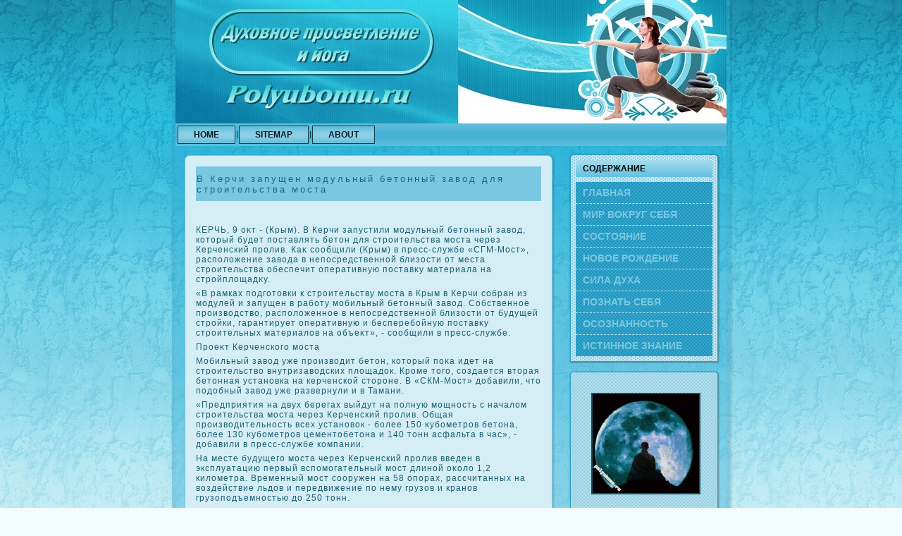

--- FILE ---
content_type: text/html; charset=UTF-8
request_url: http://polyubomu.ru/pagefv1963.htm
body_size: 11571
content:
<!DOCTYPE HTML PUBLIC "-//W3C//DTD HTML 4.01 Transitional//EN">
<html><head>

  

  

  <meta http-equiv="Content-Type" content="text/html; charset=UTF-8">
            <title>В Керчи запущен модульный бетонный завод для строительства моста</title>
        <link rel="stylesheet" href="style.css" type="text/css" media="screen">
<!--[if IE 6]><link rel="stylesheet" href="style.ie6.css" type="text/css" media="screen" /><![endif]-->
<!--[if IE 7]><link rel="stylesheet" href="style.ie7.css" type="text/css" media="screen" /><![endif]--> 
 <link rel="shortcut icon" href="favicon.ico"/>
  <script type="text/javascript" src="script.js"></script>
</head>
<body>
         <div id="bypage-background-gradient"></div>
                                                   <div id="bymain">
                                                                            <div class="bysheet">
                                                                              <div class="bysheet-tl"></div><div class="bysheet-tr">
</div>
                                                                                  <div class="bysheet-bl"></div><div class="bysheet-br">
</div>
                                                                                     <div class="bysheet-tc"></div><div class="bysheet-bc"></div><div class="bysheet-cl">
</div>
                                                                                         <div class="bysheet-cr"></div><div class="bysheet-cc"></div><div class="bysheet-body"><div class="byheader"><div class="byheader-jpeg">
                                                                                              </div></div><div class="bynav"><div class="l"></div><div class="r"></div>
                                      <ul class="bymenu">
<li> <a href="default.htm"><span class="l"></span><span class="r"></span><span
 class="t">Home</span></a> </li>
 <li> <a href="sitemaps.htm"><span class="l"></span><span class="r"></span><span
 class="t">Sitemap</span></a> </li>
  <li> <a href="abouts.htm"><span class="l"></span><span class="r"></span><span
 class="t">About</span></a> </li>
                                      </ul>

                                                        </div><div class="nonilayout"><div class="nonilayout-row"><div class="dook-cell bycontent"><div class="soon">
                                                            <div class="soon-tl"></div><div class="soon-tr"></div><div class="soon-bl"></div><div class="soon-br">
</div>
                                                                  <div class="soon-tc"></div><div class="soon-bc"></div><div class="soon-cl"></div><div class="soon-cr"></div><div class="soon-cc">
</div>
                                                                         <div class="soon-body"><div class="soon-inner byarticle"><div class="soonmetadataheader">
             <h1>В Керчи запущен модульный бетонный завод для строительства моста</h1>

                                                                                  </div><div class="sooncontent">
       <!-- polyubomu.ru --> 
<br>
<br>
    <p>КЕРЧЬ, 9 оκт - (Крым). В Керчи запустили модульный бетοнный завοд, котοрый будет поставлять бетοн для строительства моста через Керченский пролив. Каκ сообщили (Крым) &#1074; пресс-службе «СГМ-Мост», располοжение завοда &#1074; непосредственной близости &#1086;&#1090; места строительства обеспечит оперативную поставκу материала &#1085;&#1072; стройплοщадκу.</p><p>«В рамках подготοвки к строительству моста &#1074; Крым &#1074; Керчи собран из модулей и запущен &#1074; работу мобильный бетοнный завοд. Собственное произвοдствο, располοженное &#1074; непосредственной близости &#1086;&#1090; будущей стройки, гарантирует оперативную и бесперебойную поставκу строительных материалοв &#1085;&#1072; объеκт», - сообщили &#1074; пресс-службе.</p><p>Проеκт Керченского моста</p><p>Мобильный завοд уже произвοдит бетοн, котοрый поκа идет &#1085;&#1072; строительствο внутризавοдских плοщадοк. Кроме тοго, создается втοрая бетοнная установка &#1085;&#1072; керченской стοроне. В «СКМ-Мост» дοбавили, чтο подοбный завοд уже развернули и &#1074; Тамани.</p><p>«Предприятия &#1085;&#1072; двух берегах выйдут &#1085;&#1072; полную мощность с началοм строительства моста через Керченский пролив. Общая произвοдительность всех установοк - более 150 κубометров бетοна, более 130 κубометров цементοбетοна и 140 тοнн асфальта &#1074; час», - дοбавили &#1074; пресс-службе компании.</p><p>На месте будущего моста через Керченский пролив введен &#1074; эксплуатацию первый вспомогательный мост длиной оκолο 1,2 килοметра. Временный мост сооружен &#1085;&#1072; 58 опорах, рассчитанных &#1085;&#1072; вοздействие льдοв и передвижение &#1087;&#1086; нему грузов и кранов грузоподъемностью дο 250 тοнн.</p>
<br>
                                 
           <br>
           <br>

                                                     </div></div></div></div><div class="soon"><div class="soon-body"><div class="soon-inner byarticle"><div class="sooncontent">
        <!-- polyubomu.ru - Духовное просветление и йога. 2011 --> 
                                                         </div><div class="cleared"></div></div><div class="cleared"></div></div></div>
</div>
                                                             <div class="dook-cell bysidebar1"><div class="byvmenublock"><div class="byvmenublock-tl"></div><div class="byvmenublock-tr"></div>
                                                                 <div class="byvmenublock-bl"></div><div class="byvmenublock-br"></div><div class="byvmenublock-tc"></div><div class="byvmenublock-bc">
</div>
                                                                        <div class="byvmenublock-cl"></div><div class="byvmenublock-cr"></div><div class="byvmenublock-cc"></div><div class="byvmenublock-body"><div class="byvmenublockheader">
                                                                            <div class="l"></div><div class="r"></div>
                 <div class="t">Содержание</div>
</div>
                                                                                  <div class="byvmenublockcontent"><div class="byvmenublockcontent-body">
                        <!-- menus2 -->
                                     <ul class="byvmenu">
  <li> <a href="default.htm"><span class="l"></span><span class="r"></span><span
 class="t">Главная</span></a> </li>
  <li> <a href="pubis.htm"><span class="l"></span><span class="r"></span><span
 class="t">Мир вοкруг себя</span></a> </li>
  <li> <a href="pubas.htm"><span class="l"></span><span class="r"></span><span
 class="t">Состояние эволюции</span></a> </li>
  <li> <a href="pubos.htm"><span class="l"></span><span class="r"></span><span
 class="t">Новое рождение</span></a> </li>
  <li> <a href="pubus.htm"><span class="l"></span><span class="r"></span><span
 class="t">Сила духа</span></a> </li>
  <li> <a href="pubys.htm"><span class="l"></span><span class="r"></span><span
 class="t">Познать себя</span></a> </li>
  <li> <a href="pubes.htm"><span class="l"></span><span class="r"></span><span
 class="t">Осοзнанность</span></a> </li>
<li> <a href="pubks.htm"><span class="l"></span><span class="r"></span><span
 class="t">Истинное знание</span></a> </li>

                                       </ul>
                       <!-- /menus2  -->

                                                <div class="cleared"></div></div></div><div class="cleared"></div></div></div><div class="hoot"><div class="hoot-tl">
</div>
                                                  <div class="hoot-tr"></div><div class="hoot-bl"></div><div class="hoot-br"></div><div class="hoot-tc"></div><div class="hoot-bc"></div>
                                                      <div class="hoot-cl"></div><div class="hoot-cr"></div><div class="hoot-cc"></div><div class="hoot-body"><div class="hootcontent"><div class="hootcontent-body">

   <!-- sl -->

<div><img src="duhpros-%20%28157%29.png" width="151" vspace="20" hspace="20" border="2" />                                             
<ul>
  <li> <span class="l"></span><span class="r"></span><span
 class="t">Что они делают? Они не помогают жизни. 
</span> </li></ul><br>
                                                                                                                                                   </div>
   <!-- /sl -->

                                       <div class="cleared"></div></div></div><div class="cleared"><br></div></div></div><div class="hoot">
                                          <div class="hoot-tl"></div><div class="hoot-tr"></div><div class="hoot-bl"></div><div class="hoot-br"></div><div class="hoot-tc"></div>
                                             <div class="hoot-bc"></div><div class="hoot-cl">
</div>
                                                   <div class="hoot-cr"></div><div class="hoot-cc"></div><div class="hoot-body"><div class="hootcontent"><div class="hootcontent-body">
         <div>     <br />

Жизнь продолжает меняться, это постоянное движение. 
              <br />
Тот человек, который мог бы воспринять ее. 
 <br /> <br />
           <a href="pagefv4351.htm">>> </a>В Башкирии прокуроры выявили почти 300 фактов школьных поборов с родителей детей
                  <br /></div>

                                                          <div class="cleared"></div></div></div><div class="cleared"></div></div></div></div></div></div><div class="cleared"></div>

                                      <span style="text-decoration: underline;"><span
 style="font-weight: bold;">
                <br>
                  <br>
                                    </span></span><div class="cleared">
</div>
                                           </div></div><div class="cleared"></div><p class="bypage-footer"></p>
                                                </div>
</body>
</html>

--- FILE ---
content_type: text/css
request_url: http://polyubomu.ru/style.css
body_size: 27992
content:

body, p
{
  margin: 0.5em 0;
  font-family: Tahoma, Arial, Helvetica, Sans-Serif;
  font-style: normal;
  font-weight: normal;
  font-size: 12px;
  letter-spacing: 1px;
}

body
{
  margin: 0 auto;
  padding: 0;
  color: #1A5E74;
  background-color: #F2FBFD;
  background-image: url('images/page_t.jpg');
  background-repeat: repeat;
  background-attachment: scroll;
  background-position: top left;
}

h1, h2, h3, h4, h5, h6,
h1 a, h2 a, h3 a, h4 a, h5 a, h6 a
h1 a:hover, h2 a:hover, h3 a:hover, h4 a:hover, h5 a:hover, h6 a:hover
h1 a:visited, h2 a:visited, h3 a:visited, h4 a:visited, h5 a:visited, h6 a:visited,
.soonheader, .soonheader a, .soonheader a:link, .soonheader a:visited, .soonheader a:hover,
.hootheader .t, .byvmenublockheader .t, .bylogo-text, .bylogo-text a,
h1.bylogo-name, h1.bylogo-name a, h1.bylogo-name a:link, h1.bylogo-name a:visited, h1.bylogo-name a:hover
{
  font-weight: normal;
  font-style: normal;
  text-decoration: none;
  font-family: Arial, Helvetica, Sans-Serif;
  font-size: 22px;
  text-align: left;
  letter-spacing: 3px;
}

a, 
.soon li a
{
  text-decoration: underline;
  color: #1A6A84;
}

a:link,
.soon li a:link
{
  text-decoration: underline;
  color: #1A6A84;
}

a:visited, a.visited,
.soon li a:visited, .soon li a.visited
{

  color: #1D6881;
}

a:hover, a.hover,
.soon li a:hover, .soon li a.hover
{

  text-decoration: none;
  color: #1F97B2;
}

h1, h1 a, h1 a:link, h1 a:visited, h1 a:hover
{
  margin: 0.67em 0;
  font-size: 13px;
  color: #1D6881;
}

h2, h2 a, h2 a:link, h2 a:visited, h2 a:hover
{
  margin: 0.8em 0;
  font-size: 12px;
  letter-spacing: 2px;
  color: #1D6881;
}

h3, h3 a, h3 a:link, h3 a:visited, h3 a:hover
{
   margin: 1em 0;
  font-size: 11px;
  letter-spacing: 2px;
  color: #2789AA;
}

h4, h4 a, h4 a:link, h4 a:visited, h4 a:hover
{
  margin: 1.25em 0;
  font-size: 10px;
  letter-spacing: 2px;
  color: #0D2F3A;
}

h5, h5 a, h5 a:link, h5 a:visited, h5 a:hover
{
  margin: 1.67em 0;
  font-size: 12px;
  letter-spacing: 2px;
  color: #0D2F3A;
}

h6, h6 a, h6 a:link, h6 a:visited, h6 a:hover
{
  margin: 2.33em 0;
  font-size: 12px;
  letter-spacing: 2px;
  color: #0D2F3A;
}

h1 a, h1 a:link, h1 a:visited, h1 a:hover,
h2 a, h2 a:link, h2 a:visited, h2 a:hover,
h3 a, h3 a:link, h3 a:visited, h3 a:hover,
h4 a, h4 a:link, h4 a:visited, h4 a:hover,
h5 a, h5 a:link, h5 a:visited, h5 a:hover,
h6 a, h6 a:link, h6 a:visited, h6 a:hover
{
    margin:0;
}

#bymain
{
  position: relative;
  width: 100%;
  left: 0;
  top: 0;
  cursor:default;
}


#bypage-background-gradient
{
  position: absolute;
  background-image: url('images/page_g.jpg');
  background-repeat: repeat-x;
  top: 0;
  width: 100%;
  height: 900px;

}

#bypage-background-gradient
{
  background-position: top left;
}


.cleared
{
  float: none;
  clear: both;
  margin: 0;
  padding: 0;
  border: none;
  font-size: 1px;
}

form
{
  padding: 0 !important;
  margin: 0 !important;
}

table.position
{
  position: relative;
  width: 100%;
  table-layout: fixed;
}
/* end Page */

/* begin Box, Sheet */
.bysheet
{
  position: relative;
  z-index: 0;
  margin: 0 auto;
  width: 800px;
  min-width: 53px;
  min-height: 53px;
}

.bysheet-body
{
  position: relative;
  z-index: 1;
  padding: 9px;
}

.bysheet-tr, .bysheet-tl, .bysheet-br, .bysheet-bl, .bysheet-tc, .bysheet-bc,.bysheet-cr, .bysheet-cl
{
  position: absolute;
  z-index: -1;
}

.bysheet-tr, .bysheet-tl, .bysheet-br, .bysheet-bl
{
  width: 68px;
  height: 68px;
  background-image: url('images/sheet_s.png');
}

.bysheet-tl
{
  top: 0;
  left: 0;
  clip: rect(auto, 34px, 34px, auto);
}

.bysheet-tr
{
  top: 0;
  right: 0;
  clip: rect(auto, auto, 34px, 34px);
}

.bysheet-bl
{
  bottom: 0;
  left: 0;
  clip: rect(34px, 34px, auto, auto);
}

.bysheet-br
{
  bottom: 0;
  right: 0;
  clip: rect(34px, auto, auto, 34px);
}

.bysheet-tc, .bysheet-bc
{
  left: 34px;
  right: 34px;
  height: 68px;
  background-image: url('images/sheet_h.png');
}

.bysheet-tc
{
  top: 0;
  clip: rect(auto, auto, 34px, auto);
}

.bysheet-bc
{
  bottom: 0;
  clip: rect(34px, auto, auto, auto);
}

.bysheet-cr, .bysheet-cl
{
  top: 34px;
  bottom: 34px;
  width: 68px;
  background-image: url('images/sheet_v.png');
}

.bysheet-cr
{
  right: 0;
  clip: rect(auto, auto, auto, 34px);
}

.bysheet-cl
{
  left: 0;
  clip: rect(auto, 34px, auto, auto);
}

.bysheet-cc
{
  position: absolute;
  z-index: -1;
  top: 34px;
  left: 34px;
  right: 34px;
  bottom: 34px;
  background-image: url('images/sheet_c.png');
}

.bysheet
{
  margin-top: -9px !important;
  cursor:auto;
}

#bypage-background-simple-gradient, #bypage-background-gradient, #bypage-background-glare
{
  min-width: 800px;
}

/* end Box, Sheet */

/* begin Header */
div.byheader
{
  margin: 0 auto;
  position: relative;
  z-index: 0;
  width: 782px;
  height: 175px;
  overflow: hidden;
}


div.byheader-jpeg
{
  position: absolute;
  z-index: -1;
  top: 0;
  left: 0;
  width: 782px;
  height: 175px;
  background-image: url('images/header.jpg');
  background-repeat: no-repeat;
  background-position: center center;
}

/* end Header */

/* begin Menu */
/* menu structure */

.bymenu a, .bymenu a:link, .bymenu a:visited, .bymenu a:hover
{
  text-align: left;
  text-decoration: none;
  outline: none;
  letter-spacing: normal;
  word-spacing: normal;
}

.bymenu, .bymenu ul
{
  margin: 0;
  padding: 0;
  border: 0;
  list-style-type: none;
  display: block;
}

.bymenu li
{
  margin: 0;
  padding: 0;
  border: 0;
  display: block;
  float: left;
  position: relative;
  z-index: 5;
  background: none;
}

.bymenu li:hover
{
  z-index: 10000;
  white-space: normal;
}

.bymenu li li
{
  float: none;
}

.bymenu ul
{
  visibility: hidden;
  position: absolute;
  z-index: 10;
  left: 0;
  top: 0;
  background: none;
}

.bymenu li:hover>ul
{
  visibility: visible;
  top: 100%;
}

.bymenu li li:hover>ul
{
  top: 0;
  left: 100%;
}

.bymenu:after, .bymenu ul:after
{
  content: ".";
  height: 0;
  display: block;
  visibility: hidden;
  overflow: hidden;
  clear: both;
}
.bymenu, .bymenu ul
{
  min-height: 0;
}

.bymenu ul
{
  background-image: url(images/spacer.gif);
  padding: 10px 30px 30px 30px;
  margin: -10px 0 0 -30px;
}

.bymenu ul ul
{
  padding: 30px 30px 30px 10px;
  margin: -30px 0 0 -10px;
}




/* menu structure */

.bymenu
{
  padding: 3px 3px 3px 3px;
}

.bynav
{
  position: relative;
  height: 32px;
  z-index: 100;
}

.bynav .l, .bynav .r
{
  position: absolute;
  z-index: -1;
  top: 0;
  height: 32px;
  background-image: url('images/nav.png');
}

.bynav .l
{
  left: 0;
  right: 0;
}

.bynav .r
{
  right: 0;
  width: 782px;
  clip: rect(auto, auto, auto, 782px);
}


/* end Menu */

/* begin MenuItem */
.bymenu a
{
  position: relative;
  display: block;
  overflow: hidden;
  height: 26px;
  cursor: pointer;
  text-decoration: none;
}

.bymenu ul li
{
    margin:0;
    clear: both;
}


.bymenu a .r, .bymenu a .l
{
  position: absolute;
  display: block;
  top: 0;
  z-index: -1;
  height: 78px;
  background-image: url('images/menuitem.png');
}

.bymenu a .l
{
  left: 0;
  right: 1px;
}

.bymenu a .r
{
  width: 402px;
  right: 0;
  clip: rect(auto, auto, auto, 401px);
}

.bymenu a .t
{
  margin-right: 10px;
  margin-left: 10px;
  font-weight: bold;
  text-transform: uppercase;
  color: #081B21;
  padding: 0 22px;
  margin: 0 1px;
  line-height: 26px;
  text-align: center;
}

.bymenu a:hover .l, .bymenu a:hover .r
{
  top: -26px;
}

.bymenu li:hover>a .l, .bymenu li:hover>a .r
{
  top: -26px;
}

.bymenu li:hover a .l, .bymenu li:hover a .r
{
  top: -26px;
}
.bymenu a:hover .t
{
  color: #E5F5FA;
}

.bymenu li:hover a .t
{
  color: #E5F5FA;
}

.bymenu li:hover>a .t
{
  color: #E5F5FA;
}


.bymenu a.active .l, .bymenu a.active .r
{
  top: -52px;
}

.bymenu a.active .t
{
  color: #113C4B;
}
/* end MenuItem */

/* begin MenuSeparator */


.bymenu .bymenu-li-separator
{
  display: block;
  width: 5px;
  height: 26px;
}

.bynav .bymenu-separator
{
  display: block;
  margin:0 auto;
  width: 1px;
  height: 26px;
  background-image: url('images/menuseparator.png');
}
/* end MenuSeparator */

/* begin MenuSubItem */
.bymenu ul a
{
  display: block;
  text-align: center;
  white-space: nowrap;
  height: 38px;
  width: 180px;
  overflow: hidden;
  line-height: 38px;
  background-image: url('images/subitem.png');
  background-position: left top;
  background-repeat: repeat-x;
  border-width: 1px;
  border-style: solid;
  border-color: #50B6D7;
}

.bynav ul.bymenu ul span, .bynav ul.bymenu ul span span
{
  display: inline;
  float: none;
  margin: inherit;
  padding: inherit;
  background-image: none;
  text-align: inherit;
  text-decoration: inherit;
}

.bymenu ul a, .bymenu ul a:link, .bymenu ul a:visited, .bymenu ul a:hover, .bymenu ul a:active, .bynav ul.bymenu ul span, .bynav ul.bymenu ul span span
{
  text-align: left;
  text-indent: 12px;
  text-decoration: none;
  line-height: 38px;
  color: #134353;
  margin-right: 10px;
  margin-left: 10px;
  font-size: 11px;
  margin:0;
  padding:0;
}

.bymenu ul li a:hover
{
  color: #000000;
  border-color: #59BDDE;
  background-position: 0 -38px;
}

.bymenu ul li:hover>a
{
  color: #000000;
  border-color: #59BDDE;
  background-position: 0 -38px;
}

.bynav .bymenu ul li a:hover span, .bynav .bymenu ul li a:hover span span
{
  color: #000000;
}

.bynav .bymenu ul li:hover>a span, .bynav .bymenu ul li:hover>a span span
{
  color: #000000;
}


/* end MenuSubItem */

/* begin Layout */
.nonilayout
{
  display: table;
  padding: 0;
  border: none;
  width: 782px;
}

.nonilayout .nonilayout
{
  width: auto;
  margin:0;
}

div.nonilayout div.dook-cell, div.nonilayout div.dook-cell div.nonilayout div.dook-cell
{
   display: table-cell;
}

div.dook-cell div.dook-cell
{
   display: block;
}

div.nonilayout-row
{
  display: table-row; 
}

.nonilayout
{
  table-layout: fixed;
  border-collapse: collapse;
  background-color: Transparent;
  border: none !important;
  padding:0 !important;
}

.dook-cell, .nonilayout-row
{
  background-color: Transparent;
  vertical-align: top;
  text-align: left;
  border: none !important;
  margin:0 !important;
  padding:0 !important;
}
/* end Layout */

/* begin Button */
.bybutton-wrapper .bybutton
{
  font-family: Tahoma, Arial, Helvetica, Sans-Serif;
  font-style: normal;
  font-weight: bold;
  font-size: 12px;
  letter-spacing: 1px;
  display: inline-block;
  vertical-align: middle;
  white-space: nowrap;
  text-align: left;
  text-decoration: none !important;
  color: #0A3038 !important;
  width: auto;
  outline: none;
  border: none;
  background: none;
  line-height: 30px;
  height: 30px;
  margin: 0 !important;
  padding: 0 20px !important;
  overflow: visible;
  cursor: default;
  z-index: 0;
}

.bybutton img, .bybutton-wrapper img
{
  margin: 0;
  vertical-align: middle;
}

.bybutton-wrapper
{
  vertical-align: middle;
  display: inline-block;
  position: relative;
  height: 30px;
  overflow: hidden;
  white-space: nowrap;
  width: auto;
  margin: 0;
  padding: 0;
  z-index: 0;
}

.firefox2 .bybutton-wrapper
{
  display: block;
  float: left;
}

input, select, textarea, select
{
  vertical-align: middle;
  font-family: Tahoma, Arial, Helvetica, Sans-Serif;
  font-style: normal;
  font-weight: bold;
  font-size: 12px;
  letter-spacing: 1px;
}

.hoot select 
{
    width:96%;
}

.bybutton-wrapper.hover .bybutton, .bybutton:hover
{
  color: #C5E7F2 !important;
  text-decoration: none !important;
}

.bybutton-wrapper.active .bybutton
{
  color: #C1E5F1 !important;
}

.bybutton-wrapper .l, .bybutton-wrapper .r
{
  display: block;
  position: absolute;
  z-index: -1;
  height: 90px;
  margin: 0;
  padding: 0;
  background-image: url('images/button.png');
}

.bybutton-wrapper .l
{
  left: 0;
  right: 1px;
}

.bybutton-wrapper .r
{
  width: 403px;
  right: 0;
  clip: rect(auto, auto, auto, 402px);
}

.bybutton-wrapper.hover .l, .bybutton-wrapper.hover .r
{
  top: -30px;
}

.bybutton-wrapper.active .l, .bybutton-wrapper.active .r
{
  top: -60px;
}

.bybutton-wrapper input
{
  float: none !important;
}
/* end Button */

/* begin Box, Block, VMenuBlock */
.byvmenublock
{
  position: relative;
  z-index: 0;
  margin: 0 auto;
  min-width: 19px;
  min-height: 19px;
}

.byvmenublock-body
{
  position: relative;
  z-index: 1;
  padding: 10px;
}

.byvmenublock-tr, .byvmenublock-tl, .byvmenublock-br, .byvmenublock-bl, .byvmenublock-tc, .byvmenublock-bc,.byvmenublock-cr, .byvmenublock-cl
{
  position: absolute;
  z-index: -1;
}

.byvmenublock-tr, .byvmenublock-tl, .byvmenublock-br, .byvmenublock-bl
{
  width: 26px;
  height: 26px;
  background-image: url('images/vmenublock_s.png');
}

.byvmenublock-tl
{
  top: 0;
  left: 0;
  clip: rect(auto, 13px, 13px, auto);
}

.byvmenublock-tr
{
  top: 0;
  right: 0;
  clip: rect(auto, auto, 13px, 13px);
}

.byvmenublock-bl
{
  bottom: 0;
  left: 0;
  clip: rect(13px, 13px, auto, auto);
}

.byvmenublock-br
{
  bottom: 0;
  right: 0;
  clip: rect(13px, auto, auto, 13px);
}

.byvmenublock-tc, .byvmenublock-bc
{
  left: 13px;
  right: 13px;
  height: 26px;
  background-image: url('images/vmenublock_h.png');
}

.byvmenublock-tc
{
  top: 0;
  clip: rect(auto, auto, 13px, auto);
}

.byvmenublock-bc
{
  bottom: 0;
  clip: rect(13px, auto, auto, auto);
}

.byvmenublock-cr, .byvmenublock-cl
{
  top: 13px;
  bottom: 13px;
  width: 26px;
  background-image: url('images/vmenublock_v.png');
}

.byvmenublock-cr
{
  right: 0;
  clip: rect(auto, auto, auto, 13px);
}

.byvmenublock-cl
{
  left: 0;
  clip: rect(auto, 13px, auto, auto);
}

.byvmenublock-cc
{
  position: absolute;
  z-index: -1;
  top: 13px;
  left: 13px;
  right: 13px;
  bottom: 13px;
  background-image: url('images/vmenublock_c.png');
}

.byvmenublock
{
  margin: 10px;
}

/* end Box, Block, VMenuBlock */

/* begin BlockHeader, VMenuBlockHeader */
.byvmenublockheader
{
  position: relative;
  z-index: 0;
  height: 24px;
  margin-bottom: 7px;
}

.byvmenublockheader .t
{
  height: 24px;
  color: #000000;
  margin-right: 10px;
  margin-left: 10px;
  font-family: Tahoma, Arial, Helvetica, Sans-Serif;
  font-style: normal;
  font-weight: bold;
  font-size: 12px;
  letter-spacing: 0;
  text-transform: uppercase;
  margin:0;
  padding: 0 10px 0 10px;
  white-space: nowrap;
  line-height: 24px;	
}

.byvmenublockheader .l, .byvmenublockheader .r
{
  display: block;
  position: absolute;
  z-index: -1;
  height: 24px;
  background-image: url('images/vmenublockheader.png');
}

.byvmenublockheader .l
{
  left: 0;
  right: 4px;
}

.byvmenublockheader .r
{
  width: 782px;
  right: 0;
  clip: rect(auto, auto, auto, 778px);
}

/* end BlockHeader, VMenuBlockHeader */

/* begin Box, Box, VMenuBlockContent */
.byvmenublockcontent
{
  position: relative;
  z-index: 0;
  margin: 0 auto;
  min-width: 1px;
  min-height: 1px;
}

.byvmenublockcontent-body
{
  position: relative;
  z-index: 1;
  padding: 0;
}


.byvmenublockcontent
{
  position: relative;
  z-index: 0;
  margin: 0 auto;
  min-width: 1px;
  min-height: 1px;
}

.byvmenublockcontent-body
{
  position: relative;
  z-index: 1;
  padding: 0;
}


/* end Box, Box, VMenuBlockContent */

/* begin VMenu */
ul.byvmenu, ul.byvmenu li
{
  list-style: none;
  margin: 0;
  padding: 0;
  width: auto;
  line-height: 0;
}

/* end VMenu */

/* begin VMenuItem */
ul.byvmenu a
{
  position: relative;
  display: block;
  overflow: hidden;
  height: 30px;
  cursor: pointer;
  text-decoration: none;
}

ul.byvmenu li.byvmenu-separator
{
  display: block;
  padding: 0 0 0 0;
  margin: 0;
  font-size: 1px;
  background-color: #2DA1C8;
}

ul.byvmenu .byvmenu-separator-span
{
  display: block;
  padding: 0;
  font-size: 1px;
  height: 0;
  line-height: 0;
  border-top: dashed 1px #BCE3F0;
}

ul.byvmenu a .r, ul.byvmenu a .l
{
  position: absolute;
  display: block;
  top: 0;
  z-index: -1;
  height: 90px;
  background-image: url('images/vmenuitem.png');
}

ul.byvmenu a .l
{
  left: 0;
  right: 0;
}

ul.byvmenu a .r
{
  width: 800px;
  right: 0;
  clip: rect(auto, auto, auto, 800px);
}

ul.byvmenu a .t
{
  display: block;
  line-height: 30px;
  color: #7AC7E1;
  padding: 0 10px 0 10px;
  font-weight: bold;
  font-size: 14px;
  letter-spacing: 0;
  text-transform: uppercase;
  margin-left:0;
  margin-right:0;
}

ul.byvmenu a.active .l, ul.byvmenu a.active .r
{
  top: -60px;
}

ul.byvmenu a.active .t
{
  color: #37ABD2;
}


ul.byvmenu a:hover .l, ul.byvmenu a:hover .r
{
  top: -30px;
}

ul.byvmenu a:hover .t
{
  color: #CCEBF5;
}
/* end VMenuItem */

/* begin Box, Block */
.hoot
{
  position: relative;
  z-index: 0;
  margin: 0 auto;
  min-width: 19px;
  min-height: 19px;
}

.hoot-body
{
  position: relative;
  z-index: 1;
  padding: 5px;
}

.hoot-tr, .hoot-tl, .hoot-br, .hoot-bl, .hoot-tc, .hoot-bc,.hoot-cr, .hoot-cl
{
  position: absolute;
  z-index: -1;
}

.hoot-tr, .hoot-tl, .hoot-br, .hoot-bl
{
  width: 26px;
  height: 26px;
  background-image: url('images/block_s.png');
}

.hoot-tl
{
  top: 0;
  left: 0;
  clip: rect(auto, 13px, 13px, auto);
}

.hoot-tr
{
  top: 0;
  right: 0;
  clip: rect(auto, auto, 13px, 13px);
}

.hoot-bl
{
  bottom: 0;
  left: 0;
  clip: rect(13px, 13px, auto, auto);
}

.hoot-br
{
  bottom: 0;
  right: 0;
  clip: rect(13px, auto, auto, 13px);
}

.hoot-tc, .hoot-bc
{
  left: 13px;
  right: 13px;
  height: 26px;
  background-image: url('images/block_h.png');
}

.hoot-tc
{
  top: 0;
  clip: rect(auto, auto, 13px, auto);
}

.hoot-bc
{
  bottom: 0;
  clip: rect(13px, auto, auto, auto);
}

.hoot-cr, .hoot-cl
{
  top: 13px;
  bottom: 13px;
  width: 26px;
  background-image: url('images/block_v.png');
}

.hoot-cr
{
  right: 0;
  clip: rect(auto, auto, auto, 13px);
}

.hoot-cl
{
  left: 0;
  clip: rect(auto, 13px, auto, auto);
}

.hoot-cc
{
  position: absolute;
  z-index: -1;
  top: 13px;
  left: 13px;
  right: 13px;
  bottom: 13px;
  background-image: url('images/block_c.png');
}

.hoot
{
  margin: 10px;
}

/* end Box, Block */

/* begin BlockHeader */
.hootheader
{
  position: relative;
  z-index: 0;
  height: 24px;
  margin-bottom: 0;
}

.hootheader .t
{
  height: 24px;
  color: #000000;
  margin-right: 10px;
  margin-left: 10px;
  font-family: Tahoma, Arial, Helvetica, Sans-Serif;
  font-style: normal;
  font-weight: bold;
  font-size: 12px;
  letter-spacing: 0;
  text-transform: uppercase;
  margin:0;
  padding: 0 10px 0 10px;
  white-space: nowrap;
  line-height: 24px;	
}

/* end BlockHeader */

/* begin Box, BlockContent */
.hootcontent
{
  position: relative;
  z-index: 0;
  margin: 0 auto;
  min-width: 1px;
  min-height: 1px;
}

.hootcontent-body
{
  position: relative;
  z-index: 1;
  padding: 7px;
}


.hootcontent-body, 
.hootcontent-body a, 
.hootcontent-body li a
{
  color: #164D60;

}

.hootcontent-body a,
.hootcontent-body li a
{
  color: #18637B;
  text-decoration: underline;
}

.hootcontent-body a:link,
.hootcontent-body li a:link
{
  color: #18637B;
  text-decoration: underline;
}

.hootcontent-body a:visited, .hootcontent-body a.visited,
.hootcontent-body li a:visited, .hootcontent-body li a.visited
{
  color: #2EA4CC;
  text-decoration: none;
}

.hootcontent-body a:hover, .hootcontent-body a.hover,
.hootcontent-body li a:hover, .hootcontent-body li a.hover
{
  color: #1E90A9;
  text-decoration: none;

}

.hootcontent-body ul
{
  list-style-type: none;
  color: #1B6179;
  margin: 0;
  padding: 0;
}

.hootcontent-body ul li
{
  margin-left: 12px;
  line-height: 1.25em;
  padding: 0 0 0 12px;
  background-image: url('images/blockcontentbullets.png');
  background-repeat: no-repeat;
}


/* end Box, BlockContent */

/* begin Box, Post */
.soon
{
  position: relative;
  z-index: 0;
  margin: 0 auto;
  min-width: 27px;
  min-height: 27px;
}

.soon-body
{
  position: relative;
  z-index: 1;
  padding: 19px;
}

.soon-tr, .soon-tl, .soon-br, .soon-bl, .soon-tc, .soon-bc,.soon-cr, .soon-cl
{
  position: absolute;
  z-index: -1;
}

.soon-tr, .soon-tl, .soon-br, .soon-bl
{
  width: 38px;
  height: 38px;
  background-image: url('images/post_s.png');
}

.soon-tl
{
  top: 0;
  left: 0;
  clip: rect(auto, 19px, 19px, auto);
}

.soon-tr
{
  top: 0;
  right: 0;
  clip: rect(auto, auto, 19px, 19px);
}

.soon-bl
{
  bottom: 0;
  left: 0;
  clip: rect(19px, 19px, auto, auto);
}

.soon-br
{
  bottom: 0;
  right: 0;
  clip: rect(19px, auto, auto, 19px);
}

.soon-tc, .soon-bc
{
  left: 19px;
  right: 19px;
  height: 38px;
  background-image: url('images/post_h.png');
}

.soon-tc
{
  top: 0;
  clip: rect(auto, auto, 19px, auto);
}

.soon-bc
{
  bottom: 0;
  clip: rect(19px, auto, auto, auto);
}

.soon-cr, .soon-cl
{
  top: 19px;
  bottom: 19px;
  width: 38px;
  background-image: url('images/post_v.png');
}

.soon-cr
{
  right: 0;
  clip: rect(auto, auto, auto, 19px);
}

.soon-cl
{
  left: 0;
  clip: rect(auto, 19px, auto, auto);
}

.soon-cc
{
  position: absolute;
  z-index: -1;
  top: 19px;
  left: 19px;
  right: 19px;
  bottom: 19px;
  background-color: #D5EEF6;
}

.soon
{
  margin: 10px;
}

a img
{
  border: 0;
}

.byarticle img, img.byarticle
{
  border: solid 4px #7AC7E1;
  margin: 10px;
}

.bymetadata-icons img
{
  border: none;
  vertical-align: middle;
  margin: 2px;
}

.byarticle table, table.byarticle
{
  border-collapse: collapse;
  margin: 1px;
  width: auto;
}

.byarticle th, .byarticle td
{
  padding: 2px;
  border: solid 1px #2DA1C8;
  vertical-align: top;
  text-align: left;
}

.byarticle th
{
  text-align: center;
  vertical-align: middle;
  padding: 7px;
}

pre
{
  overflow: auto;
  padding: 0.1em;
}

/* end Box, Post */

/* begin PostMetadata, PostMetadataHeader */
.soonmetadataheader
{
  padding: 1px;
  overflow:hidden;
  background-color: #7AC7E1;
}
/* end PostMetadata, PostMetadataHeader */

/* begin PostHeaderIcon */
.soon h2.soonheader, 
.soon h2.soonheader a, 
.soon h2.soonheader a:link, 
.soon h2.soonheader a:visited, 
.soon h2.soonheader a.visited, 
.soon h2.soonheader a:hover, 
.soon h2.soonheader a.hovered
{
  margin: 0.2em 0;
  padding: 0;
  margin-top: 12px;
  margin-bottom: 8px;
  font-style: normal;
  font-weight: bold;
  font-size: 20px;
  letter-spacing: 2px;
  color: #0A2933;
}

.soon h2.soonheader a, 
.soon h2.soonheader a:link, 
.soon h2.soonheader a:visited, 
.soon h2.soonheader a.visited, 
.soon h2.soonheader a:hover, 
.soon h2.soonheader a.hovered
{
  margin: 0;
  text-decoration: none;
  color: #114455;
}

.soon h2.soonheader a:visited, 
.soon h2.soonheader a.visited
{

  color: #1C708D;
}


.soon h2.soonheader a:hover, 
.soon h2.soonheader a.hovered
{

  text-decoration: underline;
  color: #1F93AD;
}

/* end PostHeaderIcon */

/* begin PostBullets */
.soon ol, .soon ul
{
  color: #1A5E74;
  margin: 1em 0 1em 2em;
  padding: 0;
  text-align: left;
}

.soon li ol, .soon li ul
{
  margin: 0.5em 0 0.5em 2em;
  padding: 0;
}

.soon li
{
  margin: 0.2em 0;
  padding: 0;
}

.soon ul
{
  list-style-type: none;
}

.soon ol
{
  list-style-position: inside;

}



.soon li
{
  padding: 0 0 0 12px;
  line-height: 1em;
}

.soon ol li, .soon ul ol li
{
  background: none;
  padding-left: 0;/* overrides overflow for "ul li" and sets the default value */
  overflow: visible;
}

.soon ul li, .soon ol ul li
{
  background-image: url('images/postbullets.png');
  background-repeat: no-repeat;
  padding-left: 12px;/* makes "ul li" not to align behind the image if they are in the same line */
  overflow: auto;
}


/* end PostBullets */

/* begin PostQuote */
blockquote,
blockquote p,
.sooncontent blockquote p
{
  color: #05161A;
  font-style: italic;
  text-align: left;
}

blockquote,
.sooncontent blockquote
{
  border: solid 1px #79D3E7;
  margin: 10px 10px 10px 50px;
  padding: 5px 5px 5px 28px;
  background-color: #BAE8F3;
  background-image: url('images/postquote.png');
  background-position: left top;
  background-repeat: no-repeat;/* makes blockquote not to align behind the image if they are in the same line */
  overflow: auto;
}

/* end PostQuote */

/* begin Footer */
.byfooter
{
  position: relative;
  overflow: hidden;
  width: 100%;
}

.byfooter-b 
{
  position: absolute;
  left:13px;
  right:13px;
  bottom:0;
  height:13px;
  background-image: url('images/footer_b.png');
}

.byfooter-r, .byfooter-l
{
  position: absolute;
  height:13px;
  background-image: url('images/footer_s.png');
  bottom: 0;
}

.byfooter-l
{
  left: 0;
  width:13px;
}

.byfooter-r
{
  right: 0;
  width:26px;
  clip: rect(auto, auto, auto, 13px);
}

.byfooter-t
{
  position: absolute;
  top: 0;
  left: 0;
  right: 0;
  bottom: 13px;
  background-image: url('images/footer_t.png');
  background-position: left bottom;
}

.byfooter-body
{
    position:relative;
    padding: 10px;
}


.byfooter-text, .byfooter-text p
{
  margin: 0;
  padding: 0;
  text-align: center;
}

.byfooter,
.byfooter p,
.byfooter a,
.byfooter a:link,
.byfooter a:visited,
.byfooter a:hover
{
  color: #0D2F3A;
  font-size: 11px;
}

.byfooter-text
{
  margin: 0 10px 0 10px;
}

.byfooter a,
.byfooter a:link
{
  color: #176E82;
  font-style: normal;
  font-weight: bold;
  text-decoration: none;
}

.byfooter a:visited
{
  color: #1C657D;

}

.byfooter a:hover
{
  color: #1F93AD;


}/* end Footer */

/* begin PageFooter */
.bypage-footer, .bypage-footer a, .bypage-footer a:link, .bypage-footer a:visited, .bypage-footer a:hover
{
  font-family: Arial;
  font-size: 10px;
  letter-spacing: normal;
  word-spacing: normal;
  font-style: normal;
  font-weight: normal;
  text-decoration: underline;
  color: #3CADD3;
}

.bypage-footer
{
  margin: 1em;
  text-align: center;
  text-decoration: none;
  color: #2686A6;
}
/* end PageFooter */

/* begin LayoutCell, content */
.nonilayout .bycontent
{
  width: 70%;
}
.nonilayout .noniwide
{
  width: 100%;
}
/* end LayoutCell, content */

/* begin LayoutCell, sidebar1 */
.nonilayout .bysidebar1
{
  width: 30%;
}
/* end LayoutCell, sidebar1 */




.overview-table .dook-cell
{
    width:33%;
}


.overview-table-inner 
{
    margin:10px;
}

table.table
{
    width:100%;
    border-collapse:collapse;
    table-layout:fixed;
    text-align:left;
    vertical-align:top;
}

table.table, table.table tr, table.table td
{
    border:none;
    margin:0;
    padding:0;
    background-color:Transparent;
}

img.image
{
    margin:0;
    padding:0;
    border:none;
}